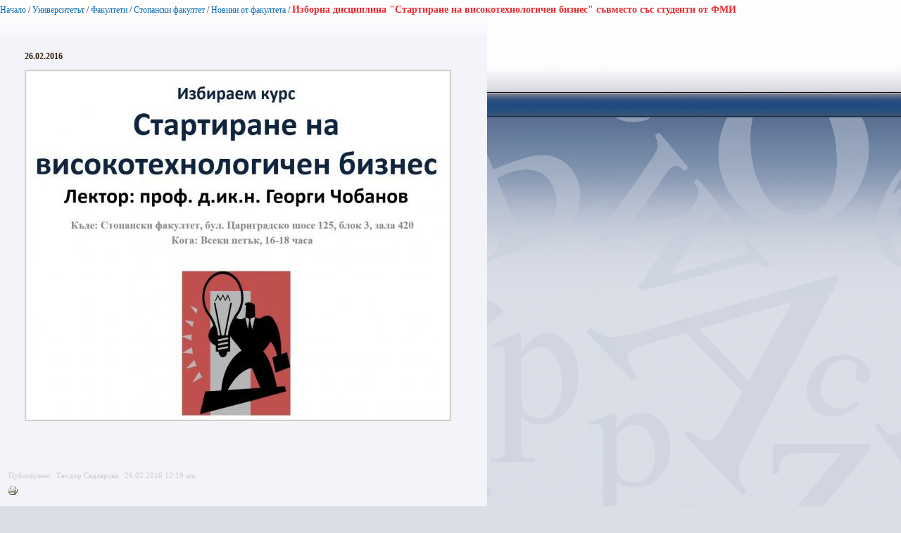

--- FILE ---
content_type: text/html; charset=utf-8
request_url: https://www.uni-sofia.bg/index.php/bul/layout/set/print/layout/set/print/layout/set/print/layout/set/print/universitet_t/fakulteti/stopanski_fakultet/novini_ot_fakulteta/izborna_disciplina_startirane_na_visokotehnologichen_biznes_s_vmesto_s_s_studenti_ot_fmi
body_size: 1832
content:


<!DOCTYPE html PUBLIC "-//W3C//DTD XHTML 1.0 Transitional//EN"
    "http://www.w3.org/TR/xhtml1/DTD/xhtml1-transitional.dtd">
<html xmlns="http://www.w3.org/1999/xhtml" xml:lang="bg-BG" lang="bg-BG">

<head>    <script language="JavaScript" type="text/javascript" src="/design/standard/javascript/tools/ezjsselection.js"></script>    <script language="JavaScript" type="text/javascript" src="/extension/ezwebin/design/ezwebin/javascript/insertmedia.js"></script>
    <link rel="stylesheet" type="text/css" href="/extension/ezwebin/design/ezwebin/stylesheets/core.css" />

<style type="text/css">    @import url("/extension/ezmultiupload/design/standard/stylesheets/ezmultiupload.css");    @import url("/extension/ezclasslists/design/standard/stylesheets/classlists.css");</style>
                                              
    <title>Изборна дисциплина &quot;Стартиране на високотехнологичен бизнес&quot; съвместо със студенти от ФМИ / Новини от факултета / Стопански факултет / Факултети / Университетът / Начало - Софийски университет &quot;Св. Климент Охридски&quot;</title>

    
    
    
        <meta http-equiv="Content-Type" content="text/html; charset=utf-8" />

        <meta http-equiv="Content-language" content="bg-BG" />

    
        <meta name="author" content="Софийски Университет Св. Климент Охридски" />

        <meta name="copyright" content="Софийски Университет Св. Климент Охридски" />

        <meta name="description" content="Софийски Университет Св. Климент Охридски" />

        <meta name="keywords" content="университет, софия, климент, охридски" />

    
    <meta name="MSSmartTagsPreventParsing" content="TRUE" />
    <meta name="generator" content="eZ Publish" />
    
<link rel="Home" href="/index.php/bul/layout/set/print/layout/set/print/layout/set/print/layout/set/print" title="Начална страница Софийски университет "Св. Климент Охридски"" />
<link rel="Index" href="/index.php/bul/layout/set/print/layout/set/print/layout/set/print/layout/set/print" />
<link rel="Top"  href="/index.php/bul/layout/set/print/layout/set/print/layout/set/print/layout/set/print" title="Изборна дисциплина &quot;Стартиране на високотехнологичен бизнес&quot; съвместо със студенти от ФМИ / Новини от факултета / Стопански факултет / Факултети / Университетът / Начало - Софийски университет &quot;Св. Климент Охридски&quot;" />
<link rel="Search" href="/index.php/bul/layout/set/print/layout/set/print/layout/set/print/layout/set/print/content/advancedsearch" title="Търси Софийски университет "Св. Климент Охридски"" />
<link rel="Shortcut icon" href="/extension/ezwebin/design/ezwebin/images/favicon.ico" type="image/x-icon" />
<link rel="icon" href="/extension/ezwebin/design/ezwebin/images/favicon.ico" type="image/x-icon" />
<link rel="Copyright" href="/index.php/bul/layout/set/print/layout/set/print/layout/set/print/layout/set/print/ezinfo/copyright" />
<link rel="Author" href="/index.php/bul/layout/set/print/layout/set/print/layout/set/print/layout/set/print/ezinfo/about" />

<style type="text/css">
    @import url(/extension/ezwebin/design/ezwebin/stylesheets/core.css);
    @import url(/design/standard/stylesheets/debug.css);
    @import url(/extension/ezwebin/design/ezwebin/stylesheets/pagelayout.css);
    @import url(/extension/ezwebin/design/ezwebin/stylesheets/content.css);
    @import url(/extension/ezwebin/design/ezwebin/stylesheets/websitetoolbar.css);
        @import url("/extension/ezmultiupload/design/standard/stylesheets/ezmultiupload.css");
        @import url("/extension/ezclasslists/design/standard/stylesheets/classlists.css");
    
        @import url(/extension/ezwebin/design/ezwebin/stylesheets/sIFR-screen.css);

</style>
<link rel="stylesheet" type="text/css" href="/extension/ezwebin/design/ezwebin/stylesheets/print.css" media="print" />
<!-- IE conditional comments; for bug fixes for different IE versions -->
<!--[if IE 5]>     <style type="text/css"> @import url(/extension/ezwebin/design/ezwebin/stylesheets/browsers/ie5.css);    </style> <![endif]-->
<!--[if lte IE 7]> <style type="text/css"> @import url(/extension/ezwebin/design/ezwebin/stylesheets/browsers/ie7lte.css); </style> <![endif]-->
<!--[if IE 6]>     <style type="text/css"> @import url("/extension/ezwebin/design/ezwebin/stylesheets/ie6.css.php");    </style> <![endif]-->
    <script language="javascript" type="text/javascript" src="/design/standard/javascript/tools/ezjsselection.js"></script>    <script language="javascript" type="text/javascript" src="/extension/ezwebin/design/ezwebin/javascript/insertmedia.js"></script>
<!--[if IE 6]>
<script language="javascript" type="text/javascript" src="/extension/ezwebin/design/ezwebin/javascript/DD_belatedPNG_0.0.8a-min.js"></script>
<script>
  DD_belatedPNG.fix('#topmenu');
</script>
<![endif]-->


<script language="javascript" type="text/javascript" src="/extension/ezwebin/design/ezwebin/javascript/swfobject.js"></script>
<script language="javascript" type="text/javascript" src="/extension/ezwebin/design/ezwebin/javascript/sifr.js"></script>
<script language="javascript" type="text/javascript" src="/extension/ezwebin/design/ezwebin/javascript/jquery.pack.js"></script>


</head>

<body style="text-align: left">

  <!-- Path area: END -->
    <div id="pathfront">
    <!-- Path content: START -->
<p>
						<a href="/index.php/bul/layout/set/print/layout/set/print/layout/set/print/layout/set/print">Начало</a>
					<span>/</span>					<a href="/index.php/bul/layout/set/print/layout/set/print/layout/set/print/layout/set/print/universitet_t">Университетът</a>
					<span>/</span>					<a href="/index.php/bul/layout/set/print/layout/set/print/layout/set/print/layout/set/print/universitet_t/fakulteti">Факултети</a>
					<span>/</span>					<a href="/index.php/bul/layout/set/print/layout/set/print/layout/set/print/layout/set/print/universitet_t/fakulteti/stopanski_fakultet">Стопански факултет</a>
					<span>/</span>					<a href="/index.php/bul/layout/set/print/layout/set/print/layout/set/print/layout/set/print/universitet_t/fakulteti/stopanski_fakultet/novini_ot_fakulteta">Новини от факултета</a>
					<span>/</span>					<span class="end">Изборна дисциплина &quot;Стартиране на високотехнологичен бизнес&quot; съвместо със студенти от ФМИ</span>
					</p>
<!-- Path content: END -->  </div>





<div id="main-left" class="article">
    <div class="content-view-full">
        <div class="class-article">



		<div class="contentbox">
			<span class="top">&nbsp;</span>
			<span class="bottom">&nbsp;</span>

			<div class="content">			
													
		        		            		                <div class="attribute-short">
		                    
<p>26.02.2016</p>		                </div>
		            		        
		        		            <div class="attribute-long">
		                

<div class=""><div class="content-view-embed">
<div class="class-image">
    <div class="attribute-image">
        

    
        
    
                                                                                                                        <img src="/var/ezwebin_site/storage/images/media/images/hightech_startup2016/1101777-1-bul-BG/hightech_startup2016_reference.jpg" width="600" height="494"  style="" alt="HighTech-StartUp2016" title="HighTech-StartUp2016" />
            
    
    
            </div>
</div>
</div>
</div>		            </div>
		        			</div>
		</div>
<div class="attribute-byline">
        <p class="date">Публикуван: </p>
                <p class="date">
             Теодор Седларски        </p>
                <p class="date">
             26.02.2016 12:19 am
        </p>
<br/>        
        
        </div>

                        
        <div class="content-links">
        <div class="attribute-print">
              <a href="/index.php/bul/layout/set/print/layout/set/print/layout/set/print/layout/set/print/layout/set/print/content/view/full/173649" title="Printer-friendly version" onclick = "window.open(this.href); return false">Printer-friendly version</a>
        </div>
                        </div>

        </div>
    </div>
	
</div>






<script type="text/javascript">
  window.print();
  window.close();
</script>



</body>
</html>


--- FILE ---
content_type: text/css
request_url: https://www.uni-sofia.bg/extension/ezwebin/design/ezwebin/stylesheets/websitetoolbar.css
body_size: 532
content:
/* Website Toolbar */

div#ezwt
{
    margin: 0.5em 0 0.5em 0;
}

div#ezwt div.tl
{
    background: url(../images/websitetoolbar/ezwt-tl.gif) no-repeat top left;
}

div#ezwt div.tr
{
    background: url(../images/websitetoolbar/ezwt-tr.gif) no-repeat top right;
}

div#ezwt div.tc
{
    background: url(../images/websitetoolbar/ezwt-tc.gif) repeat-x top left;
}

div#ezwt div.mc
{
    background: #e8eaec url(../images/websitetoolbar/ezwt-mc.gif) repeat-x center left;
}

div#ezwt div.ml
{
    background: url(../images/websitetoolbar/ezwt-ml.gif) repeat-y center left;
}

div#ezwt div.mr
{
    background: url(../images/websitetoolbar/ezwt-mr.gif) repeat-y center right;
}

div#ezwt div.bl
{
    background: url(../images/websitetoolbar/ezwt-bl.gif) no-repeat bottom left;
}

div#ezwt div.br
{
    background: url(../images/websitetoolbar/ezwt-br.gif) no-repeat bottom right;
}

div#ezwt div.bc
{
    background: url(../images/websitetoolbar/ezwt-bc.gif) repeat-x bottom left;
}

div#ezwt div.tc, div#ezwt div.bc
{
    height: 4px;
    font-size: 0;
}

div#ezwt div.tr, div#ezwt div.mr, div#ezwt div.br
{
    padding: 0 4px 0 4px;
}

div#ezwt-ezlogo
{
    margin: 3px 4px 2px 2px;
    float: left;
    display: inline; /* Fix for IE */
}

div#ezwt-oologo
{
    margin: 2px 4px 0 2px;
    float: right;
}

div#ezwt form
{
    margin: 0;
    padding: 0;
}

div#ezwt .left
{
    margin-left: 4px;
    float: left;
    display: inline; /* Fix for IE */
}

div#ezwt .right
{
    margin-right: 4px;
    float: right;
    display: inline; /* Fix for IE */
}

div#ezwt select, div#ezwt input
{
    font-family: Arial, Helvetica, sans-serif;
    font-size: 0.85em;
}

div#ezwt select
{
    color: #4a5054;
    background-color: #f0f2f4;
    margin: 2px 0 2px 0;
    padding: 0;
    border: 1px solid #ccd2d6;
    border-color: #abb1b5 #ffffff #ffffff #abb1b5;
    vertical-align: top;
}

div#ezwt input
{
    margin: 1px 0 0 0;
}

div#ezwt input.button
{
    color: #4a5054;
    height: 1.8em;
    background: #f2f4f6 url(../images/websitetoolbar/ezwt-button-bg.gif) repeat-x center left;
    padding: 0 0.25em 0 0.25em;
    border: 1px solid;
    border-color: #ffffff #abb1b5 #abb1b5 #ffffff;
    overflow: visible;
}

div#ezwt-help
{
    margin: 2px 3px 0 3px;
    float: right;
    display: inline; /* Fix for IE */
}

div#ezwt-help p
{
    margin: 0;
    vertical-align: middle;
}

div#ezwt-help a
{
    font-weight: bold;
    color: #4a5054;
    padding: 0 2px 0 2px;
    text-decoration: none;
    display: block;
}


/* General styles */

.hide
{
    display: none;
}

.float-break {
    height: 1%;
}

.float-break > a {
	/*
	font-weight: bold;
	
	color: #000;*/
}


div.content-view-line > div.class-article > a,
div.content-view-line > div.class-folder > a {
	/*
	font-weight: bold;
	*/
	color: #0066B1;
}


ul.mega-menu a {
	font-weight: normal;
}

.float-break:after
{
    content: "-";
    height: 0;
    font-size: 0;
    visibility: hidden;
    display: block; 
    clear: both; 
}

